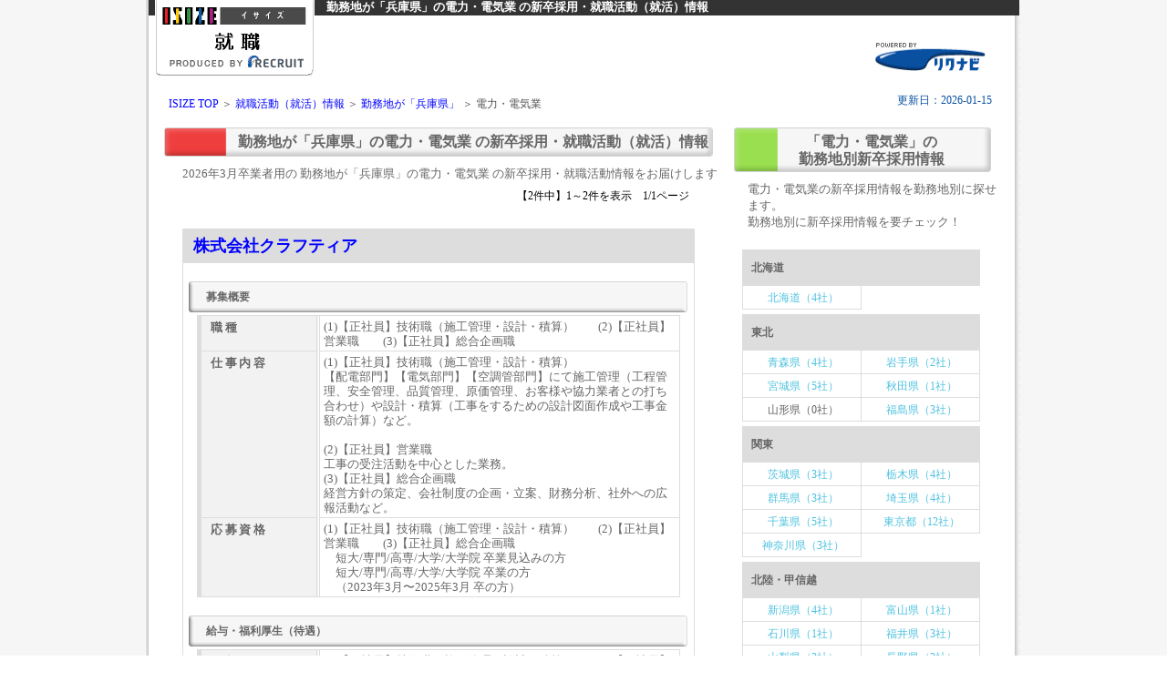

--- FILE ---
content_type: text/html; charset=UTF-8
request_url: https://www.isize.com/shushoku/hyogo/rn807/
body_size: 7096
content:
<!DOCTYPE HTML PUBLIC "-//W3C//DTD HTML 4.01 Transitional//EN" "http://www.w3.org/TR/html4/loose.dtd">
<html lang="ja">
<head>
<meta http-equiv="Content-Type" content="text/html; charset=UTF-8">
<meta http-equiv="Content-Script-Type" content="text/javascript">
<meta http-equiv="Content-Style-Type" content="text/css">


<!-- analytics header start -->
<!-- Google Tag Manager -->
<!--
<script>(function(w,d,s,l,i){w[l]=w[l]||[];w[l].push({'gtm.start':
new Date().getTime(),event:'gtm.js'});var f=d.getElementsByTagName(s)[0],
j=d.createElement(s),dl=l!='dataLayer'?'&l='+l:'';j.async=true;j.src=
'https://www.googletagmanager.com/gtm.js?id='+i+dl;f.parentNode.insertBefore(j,f);
})(window,document,'script','dataLayer','GTM-K9PMCWK');</script>
-->
<!-- End Google Tag Manager -->
<!-- Global site tag (gtag.js) - Google Analytics -->
<script async src="https://www.googletagmanager.com/gtag/js?id=UA-16599072-1"></script>
<script>
  window.dataLayer = window.dataLayer || [];
  function gtag(){dataLayer.push(arguments);}
  gtag('js', new Date());

  gtag('config', 'UA-16599072-1');
</script>
<!-- analytics header  end  -->
<!-- Google tag (gtag.js) -->
<script async src="https://www.googletagmanager.com/gtag/js?id=G-0DXK0DRGQK"></script>
<script>
  window.dataLayer = window.dataLayer || [];
  function gtag(){dataLayer.push(arguments);}
  gtag('js', new Date());

  gtag('config', 'G-0DXK0DRGQK');
</script>

<title>勤務地が「兵庫県」の電力・電気業の新卒・採用情報 - 1ページ目【ISIZE就職2026】</title>
<meta name="keywords" content="兵庫県,電力・電気,就活,採用情報,新卒,勤務地" lang="ja">
<meta name="description" content="勤務地が「兵庫県」の電力・電気業の就職活動（就活）情報をお届けします。">

<meta http-equiv="X-UA-Compatible" content="IE=EmulateIE11">
<meta name="viewport" content="width=device-width,user-scalable=no,maximum-scale=1" />
<link rel="stylesheet" media="all" type="text/css" href="/css/rikunabi/style.css?202601210829" />
<!-- ※デフォルトのスタイル（style.css） -->
<link rel="stylesheet" media="all" type="text/css" href="/css/rikunabi/tablet.css?202601210829" />
<!-- ※タブレット用のスタイル（tablet.css） -->
<link rel="stylesheet" media="all" type="text/css" href="/css/rikunabi/smart.css?202601210829" />
<!-- ※スマートフォン用のスタイル（smart.css） -->

<script type="text/javascript" src="/js/jquery-1.7.2.min.js"></script>
<script type="text/javascript" src="/js/rikunabi/accordion.js"></script>
</head>

<body>

<!-- analytics body start -->
<!-- Google Tag Manager (noscript) -->
<!--
<noscript><iframe src="https://www.googletagmanager.com/ns.html?id=GTM-K9PMCWK"
height="0" width="0" style="display:none;visibility:hidden"></iframe></noscript>
-->
<!-- End Google Tag Manager (noscript) -->
<!-- analytics body  end  -->


<div id="container">
<!-- header --> 
<div id="header">
<h1><div class="head">
勤務地が「兵庫県」の電力・電気業
の新卒採用・就職活動（就活）情報</div></h1>
<img src="/images/rikunabi/logo_non.gif" alt="ISIZE 就職2026" class="logo">



<SCRIPT type="text/javascript" src="/js/rikunabi/logo.js"></SCRIPT>
<img src="/images/rikunabi/head_logo_rn.gif" alt="リクナビ" width="121" height="31" class="rnlogo">
<SCRIPT type="text/javascript" src="/js/rikunabi/logo_link_a.js"></SCRIPT>


<div id="linkstyles">
<!-- パンくず --> 
<div id="breadCrumb">
<a href="/">ISIZE TOP</a> ＞ <a href="/shushoku/">就職活動（就活）情報</a> ＞ 
<a href="/shushoku/hyogo/">勤務地が「兵庫県」</a> ＞ 電力・電気業
</div>
<!-- /breadCrumb -->
<!-- 更新日 --> 
<div class="date">
更新日：2026-01-15
</div>
<!-- リード文 --> 
</div><!-- /linkstyles -->
</div><!-- /header -->


<!-- メインコンテンツ --> 
<div id="mainContainer">

<!-- 職企業情報 --> 
<div id="left">
<h2 class="cate">
勤務地が「兵庫県」の電力・電気業
の新卒採用・就職活動（就活）情報 </h2>
<p class="categyousyup">2026年3月卒業者用の
勤務地が「兵庫県」の電力・電気業
の新卒採用・就職活動情報をお届けします</p>

<!-- ページナビ sp用 --> 
<div class="pagenavi_sp">
<ul>
<li>

【2件中】1～2件を表示　1/1ページ

</li>
<ul>
</ul>
</div><!-- /pagenavi_sp -->  

<!-- ページナビ PC用 --> 
<div class="pagenavi_pc">
<ul>
</ul>
</div><!-- /pagenavi_pc --> 



<table cellpadding="0" cellspacing="0" class="table-02" summary="就職活動（就活）
勤務地が「兵庫県」の電力・電気業
へのリンク">
<tr>
<td>

<div class="company"><div class="saiyou">
<a href="https://job.rikunabi.com/2026/company/r158292059/" rel="nofollow" target="_blank">株式会社クラフティア</a></div>
<dl class="accordion">
<span class="ttl">募集概要</span><dt>募集概要</dt>
<dd>
<table class="table-03" summary="募集概要">
<tr><th class="cstyle02" abbr="職種">職種</th><td>(1)【正社員】技術職（施工管理・設計・積算）　　(2)【正社員】営業職　　(3)【正社員】総合企画職　　</td></tr>
<tr><th class="cstyle02" abbr="仕事内容">仕事内容</th><td>(1)【正社員】技術職（施工管理・設計・積算）　　<br>【配電部門】【電気部門】【空調管部門】にて施工管理（工程管理、安全管理、品質管理、原価管理、お客様や協力業者との打ち合わせ）や設計・積算（工事をするための設計図面作成や工事金額の計算）など。<br><br>(2)【正社員】営業職　　<br>工事の受注活動を中心とした業務。<br>(3)【正社員】総合企画職　　<br>経営方針の策定、会社制度の企画・立案、財務分析、社外への広報活動など。</td></tr>
<tr><th class="cstyle02" abbr="応募資格">応募資格</th><td>(1)【正社員】技術職（施工管理・設計・積算）　　(2)【正社員】営業職　　(3)【正社員】総合企画職　　<br>　短大/専門/高専/大学/大学院 卒業見込みの方<br>　短大/専門/高専/大学/大学院 卒業の方<br>　（2023年3月〜2025年3月 卒の方）</td></tr>
</table>
</dd>
</dl>

<dl class="accordion">
<span class="ttl">給与・福利厚生（待遇）</span><dt>給与・福利厚生（待遇）</dt><dd>
<table class="table-03" summary="給与・福利厚生（待遇）">
<tr><th class="cstyle02" abbr="給与">給与</th><td>(1)【正社員】技術職（施工管理・設計・積算）　　(2)【正社員】営業職　　(3)【正社員】総合企画職　　<br>　短大/専門 卒業見込みの方<br>　短大/専門 卒業の方<br>　※過去入社月実績を表記しています（2024年4月支給）<br>　　月給：209,000円<br><br>　高専 卒業見込みの方<br>　※過去入社月実績を表記しています（2024年4月支給）<br>　　月給：219,000円<br><br>　大学 卒業見込みの方<br>　大学 卒業の方<br>　※過去入社月実績を表記しています（2024年4月支給）<br>　　月給：240,000円<br><br>　大学院 卒業見込みの方<br>　大学院 卒業の方<br>　※過去入社月実績を表記しています（2024年4月支給）<br>　　月給：255,000円<br><br>　高専 卒業の方<br>　　月給：219,000円</td></tr>
<tr><th class="cstyle02" abbr="昇給">昇給</th><td>(1)【正社員】技術職（施工管理・設計・積算）　　(2)【正社員】営業職　　(3)【正社員】総合企画職　　<br>　年1回<br>　備考：7月</td></tr>
<tr><th class="cstyle02" abbr="賞与">賞与</th><td>(1)【正社員】技術職（施工管理・設計・積算）　　(2)【正社員】営業職　　(3)【正社員】総合企画職　　<br>　年2回<br>　備考：6月、12月</td></tr>
</table>
</dd>
</dl>

<table width="100%"><tr><td><a href="https://job.rikunabi.com/2026/company/r158292059/employ/" rel="nofollow" target="_blank"><div class="btn02">採用情報を詳しく</div></a></td></tr></table></div>
<div class="company"><div class="saiyou">
<a href="https://job.rikunabi.com/2026/company/r231310025/" rel="nofollow" target="_blank">西部電気建設株式会社</a></div>
<dl class="accordion">
<span class="ttl">募集概要</span><dt>募集概要</dt>
<dd>
<table class="table-03" summary="募集概要">
<tr><th class="cstyle02" abbr="職種">職種</th><td>(1)【正社員】技術系総合職</td></tr>
<tr><th class="cstyle02" abbr="仕事内容">仕事内容</th><td>(1)【正社員】技術系総合職<br>建築現場で電気の監督として協力スタッフの方々をまとめながら、施工の仕上りや進捗等を管理し現場を円滑に進めていくお仕事です。<br><br></td></tr>
<tr><th class="cstyle02" abbr="応募資格">応募資格</th><td>(1)【正社員】技術系総合職<br>　短大/専門/高専/大学/大学院 卒業見込みの方<br>　短大/専門/高専/大学/大学院 卒業の方<br>　（2024年4月〜2025年3月 卒の方）</td></tr>
</table>
</dd>
</dl>

<dl class="accordion">
<span class="ttl">給与・福利厚生（待遇）</span><dt>給与・福利厚生（待遇）</dt><dd>
<table class="table-03" summary="給与・福利厚生（待遇）">
<tr><th class="cstyle02" abbr="給与">給与</th><td>(1)【正社員】技術系総合職<br>　短大/専門/高専 卒業見込みの方<br>　短大/専門/高専 卒業の方<br>　　月給：193,000円<br><br>　　固定残業代/月：29,000円/19時間<br>　　※固定残業代は残業がない場合も支給し、超過する場合は別途支給<br><br>　大学/大学院 卒業見込みの方<br>　大学院 卒業の方<br>　　月給：208,000円<br><br>　　固定残業代/月：32,000円/19時間<br>　　※固定残業代は残業がない場合も支給し、超過する場合は別途支給<br><br>　大学 卒業の方<br>　　月給：208,000円<br><br>　　固定残業代/月：29,000円/19時間<br>　　※固定残業代は残業がない場合も支給し、超過する場合は別途支給</td></tr>
<tr><th class="cstyle02" abbr="手当">手当</th><td>(1)【正社員】技術系総合職<br><br>　通勤手当、資格手当、児童手当、家族手当</td></tr>
<tr><th class="cstyle02" abbr="昇給">昇給</th><td>(1)【正社員】技術系総合職<br>　年1回</td></tr>
</table>
</dd>
</dl>

<table width="100%"><tr><td><a href="https://job.rikunabi.com/2026/company/r231310025/employ/" rel="nofollow" target="_blank"><div class="btn02">採用情報を詳しく</div></a></td></tr></table></div>


</td>
</tr>
</table>

<!-- ページナビ PC用 --> 
<div class="pagenavi_pc">
<ul>
</ul>
</div><!-- /pagenavi_pc --> 

<!-- ページナビ SP用 --> 
<div class="pagenavi_sp">
<ul>
<li>

【2件中】1～2件を表示　1/1ページ

</li>
</ul>
</div><!-- /pagenavi_sp -->  

</div><!-- /left -->

<!-- 勤務地で探す -->
<div id="right">
<h3 id="r_title"><p>「電力・電気業」の<br>勤務地別新卒採用情報
</p></h3>
<p class="newslinktop">
電力・電気業の新卒採用情報を勤務地別に探せます。<br>
勤務地別に新卒採用情報を要チェック！
</p>
<table cellpadding="0" cellspacing="0" class="table-right-gyoshu" summary="
勤務地が「兵庫県」の電力・電気業
の新卒採用情報リンク">
<tr>
<td>


<div class="rightcate">

<dl class="accordion">
<span class="ttl">北海道</span><dt>北海道</a></dt><dd>
<a href="/shushoku/hokkaido/rn807/">北海道（4社）</a>
</dd>
<span class="ttl">東北</span><dt>東北</a></dt><dd>
<a href="/shushoku/aomori/rn807/">青森県（4社）</a>
<a href="/shushoku/iwate/rn807/">岩手県（2社）</a>
<a href="/shushoku/miyagi/rn807/">宮城県（5社）</a>
<a href="/shushoku/akita/rn807/">秋田県（1社）</a>
<span class="pre">山形県（0社）</span>
<a href="/shushoku/fukushima/rn807/">福島県（3社）</a>
</dd>
<span class="ttl">関東</span><dt>関東</a></dt><dd>
<a href="/shushoku/ibaraki/rn807/">茨城県（3社）</a>
<a href="/shushoku/tochigi/rn807/">栃木県（4社）</a>
<a href="/shushoku/gunma/rn807/">群馬県（3社）</a>
<a href="/shushoku/saitama/rn807/">埼玉県（4社）</a>
<a href="/shushoku/chiba/rn807/">千葉県（5社）</a>
<a href="/shushoku/tokyo/rn807/">東京都（12社）</a>
<a href="/shushoku/kanagawa/rn807/">神奈川県（3社）</a>
</dd>
<span class="ttl">北陸・甲信越</span><dt>北陸・甲信越</a></dt><dd>
<a href="/shushoku/niigata/rn807/">新潟県（4社）</a>
<a href="/shushoku/toyama/rn807/">富山県（1社）</a>
<a href="/shushoku/ishikawa/rn807/">石川県（1社）</a>
<a href="/shushoku/fukui/rn807/">福井県（3社）</a>
<a href="/shushoku/yamanashi/rn807/">山梨県（3社）</a>
<a href="/shushoku/nagano/rn807/">長野県（2社）</a>
</dd>
<span class="ttl">東海</span><dt>東海</a></dt><dd>
<a href="/shushoku/gifu/rn807/">岐阜県（1社）</a>
<a href="/shushoku/shizuoka/rn807/">静岡県（6社）</a>
<a href="/shushoku/aichi/rn807/">愛知県（4社）</a>
<a href="/shushoku/mie/rn807/">三重県（1社）</a>
</dd>
<span class="ttl">近畿</span><dt>近畿</a></dt><dd>
<a href="/shushoku/shiga/rn807/">滋賀県（1社）</a>
<a href="/shushoku/kyoto/rn807/">京都府（2社）</a>
<a href="/shushoku/osaka/rn807/">大阪府（6社）</a>
<a href="/shushoku/hyogo/rn807/">兵庫県（2社）</a>
<a href="/shushoku/nara/rn807/">奈良県（1社）</a>
<a href="/shushoku/wakayama/rn807/">和歌山県（2社）</a>
</dd>
<span class="ttl">中国・四国</span><dt>中国・四国</a></dt><dd>
<span class="pre">鳥取県（0社）</span>
<span class="pre">島根県（0社）</span>
<a href="/shushoku/okayama/rn807/">岡山県（2社）</a>
<a href="/shushoku/hiroshima/rn807/">広島県（1社）</a>
<a href="/shushoku/yamaguchi/rn807/">山口県（1社）</a>
<a href="/shushoku/tokushima/rn807/">徳島県（3社）</a>
<a href="/shushoku/kagawa/rn807/">香川県（3社）</a>
<a href="/shushoku/ehime/rn807/">愛媛県（4社）</a>
<a href="/shushoku/kochi/rn807/">高知県（2社）</a>
</dd>
<span class="ttl">九州</span><dt>九州</a></dt><dd>
<a href="/shushoku/fukuoka/rn807/">福岡県（2社）</a>
<a href="/shushoku/saga/rn807/">佐賀県（1社）</a>
<a href="/shushoku/nagasaki/rn807/">長崎県（2社）</a>
<a href="/shushoku/kumamoto/rn807/">熊本県（2社）</a>
<a href="/shushoku/oita/rn807/">大分県（1社）</a>
<a href="/shushoku/miyazaki/rn807/">宮崎県（1社）</a>
<a href="/shushoku/kagoshima/rn807/">鹿児島県（2社）</a>
</dd>
<span class="ttl">沖縄</span><dt>沖縄</a></dt><dd>
<a href="/shushoku/okinawa/rn807/">沖縄県（1社）</a>
</dd>
<span class="ttl">海外</span><dt>海外</a></dt><dd>
<a href="/shushoku/kaigai/rn807/">海外（3社）</a>
</dd>
</dl>

</div><!-- /rightcate -->
</td>
</tr>
</table>
</div><!-- /right -->



<!-- 職種で探す --> 
<div id="left">
<h4 class="categyousyu">勤務地が「兵庫県」の業種別・新卒採用情報</h4>
<p class="categyousyup">兵庫県の新卒採用・就職活動（就活）に役立つ企業・採用情報が満載です。新卒の皆さん、必見です！</p>

<table cellpadding="0" cellspacing="0" class="table-01" summary="就職活動（就活）業種別リンク">
<tr>
<td>
    

<div class="topcate">

<dl class="accordion">
<span class="ttl">メーカー</span><dt>メーカー</a></dt><dd>
<a href="/shushoku/hyogo/rn101/">水産（1社）</a>
<a href="/shushoku/hyogo/rn102/">農業・農林（2社）</a>
<a href="/shushoku/hyogo/rn103/">住宅（12社）</a>
<a href="/shushoku/hyogo/rn104/">建設（36社）</a>
<a href="/shushoku/hyogo/rn105/">建材・エクステリア（5社）</a>
<a href="/shushoku/hyogo/rn106/">設備・設備工事（11社）</a>
<a href="/shushoku/hyogo/rn107/">化学（20社）</a>
<a href="/shushoku/hyogo/rn108/">食品（34社）</a>
<a href="/shushoku/hyogo/rn109/">化粧品（4社）</a>
<a href="/shushoku/hyogo/rn110/">医薬品（12社）</a>
<a href="/shushoku/hyogo/rn111/">機械（26社）</a>
<a href="/shushoku/hyogo/rn112/">重電・産業用電気機器（2社）</a>
<a href="/shushoku/hyogo/rn113/">プラント・エンジニアリング（7社）</a>
<a href="/shushoku/hyogo/rn114/">自動車（11社）</a>
<a href="/shushoku/hyogo/rn115/">輸送機器（6社）</a>
<a href="/shushoku/hyogo/rn116/">総合電機（電気・電子機器）（10社）</a>
<a href="/shushoku/hyogo/rn117/">家電・オーディオ機器（1社）</a>
<a href="/shushoku/hyogo/rn118/">コンピュータ・通信機器・オフィス機器（2社）</a>
<a href="/shushoku/hyogo/rn119/">半導体・電子部品・その他（5社）</a>
<a href="/shushoku/hyogo/rn120/">精密機器（7社）</a>
<a href="/shushoku/hyogo/rn121/">医療機器（3社）</a>
<span class="pre">ゲーム・アミューズメント機器（0社）</span>
<span class="pre">石油・石炭（0社）</span>
<a href="/shushoku/hyogo/rn124/">鉄鋼・鉱業・セメント（4社）</a>
<a href="/shushoku/hyogo/rn126/">金属製品（4社）</a>
<a href="/shushoku/hyogo/rn127/">非鉄金属（2社）</a>
<span class="pre">ガラス・セラミックス（0社）</span>
<a href="/shushoku/hyogo/rn130/">タイヤ・ゴム製品（1社）</a>
<a href="/shushoku/hyogo/rn131/">紙・パルプ（1社）</a>
<a href="/shushoku/hyogo/rn132/">繊維（1社）</a>
<a href="/shushoku/hyogo/rn133/">アパレル・服飾・雑貨・皮革製品（6社）</a>
<a href="/shushoku/hyogo/rn134/">文具・事務機器・インテリア（5社）</a>
<a href="/shushoku/hyogo/rn135/">印刷（2社）</a>
<a href="/shushoku/hyogo/rn136/">その他メーカー（7社）</a>
</dd>
<span class="ttl">商社（総合・専門）</span><dt>商社（総合・専門）</a></dt><dd>
<a href="/shushoku/hyogo/rn301/">商社（総合）（19社）</a>
<a href="/shushoku/hyogo/rn302/">商社（食料品）（6社）</a>
<a href="/shushoku/hyogo/rn303/">商社（化学製品）（2社）</a>
<a href="/shushoku/hyogo/rn304/">商社（化粧品）（1社）</a>
<a href="/shushoku/hyogo/rn305/">商社（医薬品）（2社）</a>
<a href="/shushoku/hyogo/rn306/">商社（機械）（7社）</a>
<a href="/shushoku/hyogo/rn307/">商社（医療機器）（5社）</a>
<a href="/shushoku/hyogo/rn308/">商社（自動車・輸送機器）（11社）</a>
<a href="/shushoku/hyogo/rn309/">商社（事務機器・オフィス機器）（6社）</a>
<a href="/shushoku/hyogo/rn310/">商社（電機・電子・半導体）（5社）</a>
<a href="/shushoku/hyogo/rn311/">商社（金属）（1社）</a>
<a href="/shushoku/hyogo/rn312/">商社（建材・エクステリア）（5社）</a>
<span class="pre">商社（紙）（0社）</span>
<a href="/shushoku/hyogo/rn314/">商社（石油製品）（1社）</a>
<span class="pre">商社（繊維製品）（0社）</span>
<a href="/shushoku/hyogo/rn316/">商社（アパレル・服飾雑貨・貴金属）（4社）</a>
<span class="pre">商社（インテリア）（0社）</span>
<a href="/shushoku/hyogo/rn318/">商社（スポーツ用品）（1社）</a>
<span class="pre">商社（教育）（0社）</span>
<a href="/shushoku/hyogo/rn320/">その他商社（総合・専門）（2社）</a>
</dd>
<span class="ttl">百貨店・専門店・流通・小売</span><dt>百貨店・専門店・流通・小売</a></dt><dd>
<a href="/shushoku/hyogo/rn401/">百貨店・デパート・複合商業施設（1社）</a>
<a href="/shushoku/hyogo/rn402/">スーパー・ストア（10社）</a>
<a href="/shushoku/hyogo/rn403/">コンビニエンスストア（1社）</a>
<span class="pre">ホームセンター（0社）</span>
<span class="pre">生活協同組合（0社）</span>
<a href="/shushoku/hyogo/rn407/">専門店（ファッション・服飾雑貨・繊維）（9社）</a>
<a href="/shushoku/hyogo/rn408/">専門店（スポーツ用品）（3社）</a>
<a href="/shushoku/hyogo/rn409/">専門店（音楽・書籍・インテリア）（2社）</a>
<a href="/shushoku/hyogo/rn410/">専門店（自動車・輸送機器）（7社）</a>
<a href="/shushoku/hyogo/rn411/">専門店（家電・事務機器・カメラ）（3社）</a>
<a href="/shushoku/hyogo/rn412/">専門店（ドラッグストア・医薬品・化粧品・調剤薬局）（7社）</a>
<a href="/shushoku/hyogo/rn413/">専門店（メガネ・コンタクト・医療機器）（4社）</a>
<a href="/shushoku/hyogo/rn414/">その他百貨店・専門店・流通・小売（3社）</a>
</dd>
<span class="ttl">銀行・証券・保険・金融</span><dt>銀行・証券・保険・金融</a></dt><dd>
<a href="/shushoku/hyogo/rn501/">都市銀行・信託銀行（3社）</a>
<a href="/shushoku/hyogo/rn502/">地方銀行（3社）</a>
<a href="/shushoku/hyogo/rn503/">信用金庫・信用組合・労働金庫・共済（1社）</a>
<a href="/shushoku/hyogo/rn504/">証券（5社）</a>
<a href="/shushoku/hyogo/rn505/">生命保険（3社）</a>
<a href="/shushoku/hyogo/rn506/">損害保険（2社）</a>
<a href="/shushoku/hyogo/rn508/">クレジット・信販（1社）</a>
<span class="pre">消費者金融（0社）</span>
<a href="/shushoku/hyogo/rn510/">リース・レンタル（5社）</a>
<span class="pre">外資系金融（0社）</span>
<a href="/shushoku/hyogo/rn512/">政府系・系統金融機関（2社）</a>
<a href="/shushoku/hyogo/rn513/">その他銀行・証券・保険・金融（1社）</a>
</dd>
<span class="ttl">情報（広告・通信・マスコミ）</span><dt>情報（広告・通信・マスコミ）</a></dt><dd>
<span class="pre">放送・テレビ・ラジオ（0社）</span>
<span class="pre">出版・雑誌（0社）</span>
<a href="/shushoku/hyogo/rn603/">新聞（4社）</a>
<a href="/shushoku/hyogo/rn604/">広告（8社）</a>
<a href="/shushoku/hyogo/rn605/">通信（4社）</a>
</dd>
<span class="ttl">IT・ソフトウェア・情報処理</span><dt>IT・ソフトウェア・情報処理</a></dt><dd>
<a href="/shushoku/hyogo/rn701/">情報処理（11社）</a>
<a href="/shushoku/hyogo/rn702/">ソフトウェア（26社）</a>
<span class="pre">ゲームソフト（0社）</span>
<a href="/shushoku/hyogo/rn704/">インターネット・WEB・スマートフォンアプリ（4社）</a>
</dd>
<span class="ttl">サービス・インフラ</span><dt>サービス・インフラ</a></dt><dd>
<a href="/shushoku/hyogo/rn801/">鉄道（1社）</a>
<span class="pre">航空・空港（0社）</span>
<a href="/shushoku/hyogo/rn803/">海運（2社）</a>
<a href="/shushoku/hyogo/rn804/">陸運（21社）</a>
<a href="/shushoku/hyogo/rn805/">タクシー・バス・観光バス（2社）</a>
<a href="/shushoku/hyogo/rn806/">倉庫（6社）</a>
<a href="/shushoku/hyogo/rn807/">電力・電気（2社）</a>
<a href="/shushoku/hyogo/rn808/">ガス・水道（4社）</a>
<a href="/shushoku/hyogo/rn810/">エネルギー（1社）</a>
<span class="pre">シンクタンク（0社）</span>
<a href="/shushoku/hyogo/rn812/">コンサルタント・専門コンサルタント（2社）</a>
<a href="/shushoku/hyogo/rn813/">建設コンサルタント（3社）</a>
<a href="/shushoku/hyogo/rn814/">不動産（19社）</a>
<a href="/shushoku/hyogo/rn815/">警備・安全・メンテナンス・清掃（8社）</a>
<a href="/shushoku/hyogo/rn817/">機械設計（5社）</a>
<span class="pre">建築設計（0社）</span>
<a href="/shushoku/hyogo/rn820/">人材サービス（人材紹介・人材派遣）（29社）</a>
<a href="/shushoku/hyogo/rn821/">外食・レストラン・フードサービス（34社）</a>
<a href="/shushoku/hyogo/rn822/">ブライダル・冠婚葬祭（2社）</a>
<a href="/shushoku/hyogo/rn823/">旅行（1社）</a>
<a href="/shushoku/hyogo/rn824/">ホテル（8社）</a>
<a href="/shushoku/hyogo/rn825/">レジャー・アミューズメント・パチンコ（6社）</a>
<a href="/shushoku/hyogo/rn826/">エステ・理容・美容（7社）</a>
<a href="/shushoku/hyogo/rn827/">スポーツ・フィットネス・ヘルス関連施設（17社）</a>
<span class="pre">芸能・芸術（0社）</span>
<a href="/shushoku/hyogo/rn829/">医療関連・医療機関（2社）</a>
<a href="/shushoku/hyogo/rn830/">福祉・介護（43社）</a>
<a href="/shushoku/hyogo/rn831/">教育（20社）</a>
<a href="/shushoku/hyogo/rn832/">団体・連合会（2社）</a>
<a href="/shushoku/hyogo/rn833/">公社・官庁（5社）</a>
<a href="/shushoku/hyogo/rn819/">その他サービス・インフラ（4社）</a>
</dd>
</dl>

</div><!-- /topcate -->
</td>
</tr>
</table>
</div><!-- /left -->


<!-- Fotter開始 -->
<div class="essence"><em>
勤務地が「兵庫県」の電力・電気業
の新卒採用情報なら「ISIZE就職」</em></div>

<div class="pageTop clf"><a href="#header">ページの先頭へ戻る</a></div>

<div class="footerback clf">
<a href="/common/guide/o_guide_pr.html" rel="nofollow" >プライバシーポリシー</a>&nbsp;｜&nbsp;
<a href="https://rikunabi.custhelp.com/app/home/p/1025" rel="nofollow" target="_blank">リクナビのお問い合わせ</a>
</div>


<div class="footerBottom">
<a href="https://www.recruit.co.jp" target="_blank" id="rLogo">
<img src="/top/common/parts/footer_RECRUIT_white_pc.png" alt="リクルート">
<span class="alsub">(C) Recruit Co.,Ltd.</span></a></div>

<div class="footerRgroup">
<!--<a href="https://recruit-holdings.co.jp/"  target="_blank" id="Rgroup">リクルートグループサイトへ</a>-->
</div>


<!-- google analytics -->
<script type="text/javascript"><!--
var _gaq = _gaq || [];
_gaq.push(['_setAccount', 'UA-16599072-1']);
_gaq.push(['_trackPageview']);
_gaq.push(['_trackPageLoadTime']);

(function() {
  var ga = document.createElement('script'); ga.type = 'text/javascript'; ga.async = true;
  ga.src = ('https:' == document.location.protocol ? 'https://ssl' : 'http://www') + '.google-analytics.com/ga.js';
  var s = document.getElementsByTagName('script')[0]; s.parentNode.insertBefore(ga, s);
})();
//-->
</script>
<!-- /google analytics -->

<SCRIPT type="text/javascript">var trace_p='rnrn_cat';</SCRIPT>
<SCRIPT type="text/javascript" src="/top/vos/r_log.js"></SCRIPT>

</div><!-- /mainContainer -->
</div><!-- /container --> 


<!-- analytics footer start -->
<!-- analytics footer  end  -->

</body>
</html>

<!-- proc : 0.076776 sec -->

--- FILE ---
content_type: application/x-javascript
request_url: https://www.isize.com/top/vos/r_log.js
body_size: 778
content:
/****************************************
* This JS File is used to cotroll 
* SiteCatalyst script code.
*****************************************/
/* write by taka 2011.12.8 */
document.write("<script language='JavaScript' type='text/javascript' src='"+location.protocol+"//www.isize.com/vos/s_code.js'></scri"+"pt>");
document.write("<script language='JavaScript' type='text/javascript' src='"+location.protocol+"//www.isize.com/vos/code_to_paste.js'></scri"+"pt>");
document.write("<script language='JavaScript' type='text/javascript' src='"+location.protocol+"//www.isize.com/top/vos/code_to_paste.js'></scri"+"pt>");
document.write("<script language='JavaScript' type='text/javascript' src='"+location.protocol+"//www.isize.com/js/common/isize.js'></scri"+"pt>");
